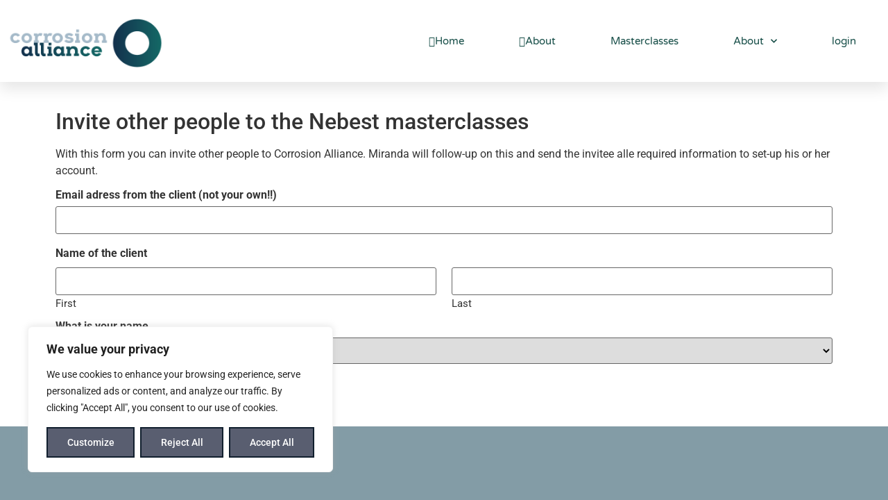

--- FILE ---
content_type: text/css
request_url: https://www.corrosionalliance.com/wp-content/uploads/elementor/css/post-24888.css?ver=1766318437
body_size: 638
content:
.elementor-kit-24888{--e-global-color-primary:#6EC1E4;--e-global-color-secondary:#54595F;--e-global-color-text:#7A7A7A;--e-global-color-accent:#61CE70;--e-global-color-9bc1b4e:#4054B2;--e-global-color-2e5275d3:#23A455;--e-global-color-3f219e59:#000;--e-global-color-ad2bfe5:#FFF;--e-global-color-352bf19:#839CA6;--e-global-color-e1d4f90:#111F2E;--e-global-color-8bd072b:#184F49;--e-global-color-1d2ec8b:#FB750BF5;--e-global-typography-primary-font-family:"Roboto";--e-global-typography-primary-font-weight:600;--e-global-typography-secondary-font-family:"Roboto Slab";--e-global-typography-secondary-font-weight:400;--e-global-typography-text-font-family:"Roboto";--e-global-typography-text-font-weight:400;--e-global-typography-accent-font-family:"Roboto";--e-global-typography-accent-font-weight:500;}.elementor-kit-24888 button,.elementor-kit-24888 input[type="button"],.elementor-kit-24888 input[type="submit"],.elementor-kit-24888 .elementor-button{background-color:transparent;text-shadow:0px 0px 0px rgba(0, 0, 0, 0.57);color:#FFF;background-image:linear-gradient(190deg, #595E70 0%, #595E70 100%);box-shadow:0px 0px 0px 0px rgba(0,0,0,0.5);border-style:solid;border-color:#595E70;border-radius:0px 0px 0px 0px;}.elementor-kit-24888 e-page-transition{background-color:#FFBC7D;}.elementor-kit-24888 a{color:#000000C2;}.elementor-section.elementor-section-boxed > .elementor-container{max-width:1140px;}.e-con{--container-max-width:1140px;}.elementor-widget:not(:last-child){margin-block-end:20px;}.elementor-element{--widgets-spacing:20px 20px;--widgets-spacing-row:20px;--widgets-spacing-column:20px;}{}h1.entry-title{display:var(--page-title-display);}@media(max-width:1024px){.elementor-section.elementor-section-boxed > .elementor-container{max-width:1024px;}.e-con{--container-max-width:1024px;}}@media(max-width:767px){.elementor-section.elementor-section-boxed > .elementor-container{max-width:767px;}.e-con{--container-max-width:767px;}}/* Start custom CSS */.entry-content a {
     color: #184F49;
}
 
.entry-content a:hover {
     color: #111F2E;
     text-decoration: underline;
}
 
.entry-content a:visited {
     color: #184F49;
}/* End custom CSS */

--- FILE ---
content_type: text/css
request_url: https://www.corrosionalliance.com/wp-content/uploads/elementor/css/post-537.css?ver=1766318438
body_size: 1463
content:
.elementor-537 .elementor-element.elementor-element-6b238d01:not(.elementor-motion-effects-element-type-background), .elementor-537 .elementor-element.elementor-element-6b238d01 > .elementor-motion-effects-container > .elementor-motion-effects-layer{background-color:#FFF;}.elementor-537 .elementor-element.elementor-element-6b238d01 > .elementor-container{max-width:1308px;min-height:90px;}.elementor-537 .elementor-element.elementor-element-6b238d01{box-shadow:0px 10px 20px 0px rgba(0,0,0,0.1);transition:background 0.3s, border 0.3s, border-radius 0.3s, box-shadow 0.3s;margin-top:0px;margin-bottom:020px;z-index:10;}.elementor-537 .elementor-element.elementor-element-6b238d01 > .elementor-background-overlay{transition:background 0.3s, border-radius 0.3s, opacity 0.3s;}.elementor-bc-flex-widget .elementor-537 .elementor-element.elementor-element-5352b6f9.elementor-column .elementor-widget-wrap{align-items:center;}.elementor-537 .elementor-element.elementor-element-5352b6f9.elementor-column.elementor-element[data-element_type="column"] > .elementor-widget-wrap.elementor-element-populated{align-content:center;align-items:center;}.elementor-537 .elementor-element.elementor-element-72d3e433 > .elementor-widget-container{margin:0px 0px -6px 0px;}.elementor-537 .elementor-element.elementor-element-72d3e433{text-align:left;}.elementor-537 .elementor-element.elementor-element-72d3e433 img{width:25vw;max-width:71%;height:104px;object-fit:contain;object-position:center center;}.elementor-bc-flex-widget .elementor-537 .elementor-element.elementor-element-6c3bef5c.elementor-column .elementor-widget-wrap{align-items:center;}.elementor-537 .elementor-element.elementor-element-6c3bef5c.elementor-column.elementor-element[data-element_type="column"] > .elementor-widget-wrap.elementor-element-populated{align-content:center;align-items:center;}.elementor-537 .elementor-element.elementor-element-6c3bef5c > .elementor-element-populated{padding:0px 20px 0px 0px;}.elementor-537 .elementor-element.elementor-element-641d952f .elementor-menu-toggle{margin-left:auto;background-color:rgba(255,255,255,0);border-width:0px;border-radius:0px;}.elementor-537 .elementor-element.elementor-element-641d952f .elementor-nav-menu .elementor-item{font-family:"Varela Round", Sans-serif;font-size:15px;font-weight:300;}.elementor-537 .elementor-element.elementor-element-641d952f .elementor-nav-menu--main .elementor-item{color:var( --e-global-color-8bd072b );fill:var( --e-global-color-8bd072b );padding-left:26px;padding-right:26px;padding-top:15px;padding-bottom:15px;}.elementor-537 .elementor-element.elementor-element-641d952f .elementor-nav-menu--main .elementor-item:hover,
					.elementor-537 .elementor-element.elementor-element-641d952f .elementor-nav-menu--main .elementor-item.elementor-item-active,
					.elementor-537 .elementor-element.elementor-element-641d952f .elementor-nav-menu--main .elementor-item.highlighted,
					.elementor-537 .elementor-element.elementor-element-641d952f .elementor-nav-menu--main .elementor-item:focus{color:var( --e-global-color-e1d4f90 );fill:var( --e-global-color-e1d4f90 );}.elementor-537 .elementor-element.elementor-element-641d952f .elementor-nav-menu--main:not(.e--pointer-framed) .elementor-item:before,
					.elementor-537 .elementor-element.elementor-element-641d952f .elementor-nav-menu--main:not(.e--pointer-framed) .elementor-item:after{background-color:var( --e-global-color-e1d4f90 );}.elementor-537 .elementor-element.elementor-element-641d952f .e--pointer-framed .elementor-item:before,
					.elementor-537 .elementor-element.elementor-element-641d952f .e--pointer-framed .elementor-item:after{border-color:var( --e-global-color-e1d4f90 );}.elementor-537 .elementor-element.elementor-element-641d952f .elementor-nav-menu--main .elementor-item.elementor-item-active{color:var( --e-global-color-352bf19 );}.elementor-537 .elementor-element.elementor-element-641d952f .elementor-nav-menu--main:not(.e--pointer-framed) .elementor-item.elementor-item-active:before,
					.elementor-537 .elementor-element.elementor-element-641d952f .elementor-nav-menu--main:not(.e--pointer-framed) .elementor-item.elementor-item-active:after{background-color:var( --e-global-color-352bf19 );}.elementor-537 .elementor-element.elementor-element-641d952f .e--pointer-framed .elementor-item.elementor-item-active:before,
					.elementor-537 .elementor-element.elementor-element-641d952f .e--pointer-framed .elementor-item.elementor-item-active:after{border-color:var( --e-global-color-352bf19 );}.elementor-537 .elementor-element.elementor-element-641d952f .e--pointer-framed .elementor-item:before{border-width:2px;}.elementor-537 .elementor-element.elementor-element-641d952f .e--pointer-framed.e--animation-draw .elementor-item:before{border-width:0 0 2px 2px;}.elementor-537 .elementor-element.elementor-element-641d952f .e--pointer-framed.e--animation-draw .elementor-item:after{border-width:2px 2px 0 0;}.elementor-537 .elementor-element.elementor-element-641d952f .e--pointer-framed.e--animation-corners .elementor-item:before{border-width:2px 0 0 2px;}.elementor-537 .elementor-element.elementor-element-641d952f .e--pointer-framed.e--animation-corners .elementor-item:after{border-width:0 2px 2px 0;}.elementor-537 .elementor-element.elementor-element-641d952f .e--pointer-underline .elementor-item:after,
					 .elementor-537 .elementor-element.elementor-element-641d952f .e--pointer-overline .elementor-item:before,
					 .elementor-537 .elementor-element.elementor-element-641d952f .e--pointer-double-line .elementor-item:before,
					 .elementor-537 .elementor-element.elementor-element-641d952f .e--pointer-double-line .elementor-item:after{height:2px;}.elementor-537 .elementor-element.elementor-element-641d952f{--e-nav-menu-horizontal-menu-item-margin:calc( 27px / 2 );--nav-menu-icon-size:25px;}.elementor-537 .elementor-element.elementor-element-641d952f .elementor-nav-menu--main:not(.elementor-nav-menu--layout-horizontal) .elementor-nav-menu > li:not(:last-child){margin-bottom:27px;}.elementor-537 .elementor-element.elementor-element-641d952f .elementor-nav-menu--dropdown a, .elementor-537 .elementor-element.elementor-element-641d952f .elementor-menu-toggle{color:#3d4459;fill:#3d4459;}.elementor-537 .elementor-element.elementor-element-641d952f .elementor-nav-menu--dropdown{background-color:#ffffff;}.elementor-537 .elementor-element.elementor-element-641d952f .elementor-nav-menu--dropdown a:hover,
					.elementor-537 .elementor-element.elementor-element-641d952f .elementor-nav-menu--dropdown a:focus,
					.elementor-537 .elementor-element.elementor-element-641d952f .elementor-nav-menu--dropdown a.elementor-item-active,
					.elementor-537 .elementor-element.elementor-element-641d952f .elementor-nav-menu--dropdown a.highlighted,
					.elementor-537 .elementor-element.elementor-element-641d952f .elementor-menu-toggle:hover,
					.elementor-537 .elementor-element.elementor-element-641d952f .elementor-menu-toggle:focus{color:#4632da;}.elementor-537 .elementor-element.elementor-element-641d952f .elementor-nav-menu--dropdown a:hover,
					.elementor-537 .elementor-element.elementor-element-641d952f .elementor-nav-menu--dropdown a:focus,
					.elementor-537 .elementor-element.elementor-element-641d952f .elementor-nav-menu--dropdown a.elementor-item-active,
					.elementor-537 .elementor-element.elementor-element-641d952f .elementor-nav-menu--dropdown a.highlighted{background-color:#ffffff;}.elementor-537 .elementor-element.elementor-element-641d952f .elementor-nav-menu--dropdown a.elementor-item-active{color:#4632da;}.elementor-537 .elementor-element.elementor-element-641d952f .elementor-nav-menu--dropdown .elementor-item, .elementor-537 .elementor-element.elementor-element-641d952f .elementor-nav-menu--dropdown  .elementor-sub-item{font-family:"Montserrat", Sans-serif;}.elementor-537 .elementor-element.elementor-element-641d952f .elementor-nav-menu--main .elementor-nav-menu--dropdown, .elementor-537 .elementor-element.elementor-element-641d952f .elementor-nav-menu__container.elementor-nav-menu--dropdown{box-shadow:0px 2px 15px 0px rgba(0,0,0,0.1);}.elementor-537 .elementor-element.elementor-element-641d952f .elementor-nav-menu--dropdown a{padding-left:16px;padding-right:16px;padding-top:15px;padding-bottom:15px;}.elementor-537 .elementor-element.elementor-element-641d952f .elementor-nav-menu--dropdown li:not(:last-child){border-style:solid;border-color:#efefef;border-bottom-width:1px;}.elementor-537 .elementor-element.elementor-element-641d952f .elementor-nav-menu--main > .elementor-nav-menu > li > .elementor-nav-menu--dropdown, .elementor-537 .elementor-element.elementor-element-641d952f .elementor-nav-menu__container.elementor-nav-menu--dropdown{margin-top:0px !important;}.elementor-537 .elementor-element.elementor-element-641d952f div.elementor-menu-toggle{color:var( --e-global-color-e1d4f90 );}.elementor-537 .elementor-element.elementor-element-641d952f div.elementor-menu-toggle svg{fill:var( --e-global-color-e1d4f90 );}.elementor-537 .elementor-element.elementor-element-641d952f div.elementor-menu-toggle:hover, .elementor-537 .elementor-element.elementor-element-641d952f div.elementor-menu-toggle:focus{color:var( --e-global-color-e1d4f90 );}.elementor-537 .elementor-element.elementor-element-641d952f div.elementor-menu-toggle:hover svg, .elementor-537 .elementor-element.elementor-element-641d952f div.elementor-menu-toggle:focus svg{fill:var( --e-global-color-e1d4f90 );}.elementor-theme-builder-content-area{height:400px;}.elementor-location-header:before, .elementor-location-footer:before{content:"";display:table;clear:both;}@media(max-width:1024px){.elementor-537 .elementor-element.elementor-element-5352b6f9 > .elementor-element-populated{padding:0% 0% 0% 5%;}.elementor-537 .elementor-element.elementor-element-72d3e433{width:var( --container-widget-width, 190px );max-width:190px;--container-widget-width:190px;--container-widget-flex-grow:0;}.elementor-537 .elementor-element.elementor-element-72d3e433 img{width:420px;max-width:82%;height:72px;object-fit:contain;}.elementor-537 .elementor-element.elementor-element-6c3bef5c > .elementor-element-populated{padding:0% 0% 0% 5%;}.elementor-537 .elementor-element.elementor-element-641d952f > .elementor-widget-container{padding:0px 10px 0px 0px;}.elementor-537 .elementor-element.elementor-element-641d952f .elementor-nav-menu--dropdown .elementor-item, .elementor-537 .elementor-element.elementor-element-641d952f .elementor-nav-menu--dropdown  .elementor-sub-item{font-size:16px;}.elementor-537 .elementor-element.elementor-element-641d952f .elementor-nav-menu--dropdown a{padding-top:25px;padding-bottom:25px;}.elementor-537 .elementor-element.elementor-element-641d952f .elementor-nav-menu--main > .elementor-nav-menu > li > .elementor-nav-menu--dropdown, .elementor-537 .elementor-element.elementor-element-641d952f .elementor-nav-menu__container.elementor-nav-menu--dropdown{margin-top:25px !important;}}@media(min-width:768px){.elementor-537 .elementor-element.elementor-element-5352b6f9{width:31.952%;}.elementor-537 .elementor-element.elementor-element-6c3bef5c{width:68.048%;}}@media(max-width:1024px) and (min-width:768px){.elementor-537 .elementor-element.elementor-element-5352b6f9{width:50%;}.elementor-537 .elementor-element.elementor-element-6c3bef5c{width:25%;}}@media(max-width:767px){.elementor-537 .elementor-element.elementor-element-6b238d01{padding:0px 0px 0px 0px;}.elementor-537 .elementor-element.elementor-element-5352b6f9{width:50%;}.elementor-537 .elementor-element.elementor-element-5352b6f9 > .elementor-element-populated{padding:0px 0px 0px 20px;}.elementor-537 .elementor-element.elementor-element-72d3e433{--container-widget-width:180px;--container-widget-flex-grow:0;width:var( --container-widget-width, 180px );max-width:180px;text-align:left;}.elementor-537 .elementor-element.elementor-element-72d3e433 img{width:145px;max-width:100%;height:84px;}.elementor-537 .elementor-element.elementor-element-6c3bef5c{width:50%;}.elementor-537 .elementor-element.elementor-element-6c3bef5c > .elementor-element-populated{padding:0px 0px 0px 0px;}.elementor-537 .elementor-element.elementor-element-641d952f > .elementor-widget-container{padding:0px 20px 0px 0px;}.elementor-537 .elementor-element.elementor-element-641d952f .elementor-nav-menu--main > .elementor-nav-menu > li > .elementor-nav-menu--dropdown, .elementor-537 .elementor-element.elementor-element-641d952f .elementor-nav-menu__container.elementor-nav-menu--dropdown{margin-top:25px !important;}}

--- FILE ---
content_type: text/css
request_url: https://www.corrosionalliance.com/wp-content/uploads/elementor/css/post-25415.css?ver=1766318438
body_size: 1230
content:
.elementor-25415 .elementor-element.elementor-element-6175baaf:not(.elementor-motion-effects-element-type-background), .elementor-25415 .elementor-element.elementor-element-6175baaf > .elementor-motion-effects-container > .elementor-motion-effects-layer{background-color:var( --e-global-color-352bf19 );}.elementor-25415 .elementor-element.elementor-element-6175baaf > .elementor-background-overlay{background-color:var( --e-global-color-ad2bfe5 );opacity:0.17;transition:background 0.3s, border-radius 0.3s, opacity 0.3s;}.elementor-25415 .elementor-element.elementor-element-6175baaf{transition:background 0.3s, border 0.3s, border-radius 0.3s, box-shadow 0.3s;padding:90px 0px 15px 0px;}.elementor-25415 .elementor-element.elementor-element-3cc8152 .elementor-element-populated .elementor-heading-title{color:var( --e-global-color-e1d4f90 );}.elementor-25415 .elementor-element.elementor-element-3cc8152 > .elementor-element-populated{color:var( --e-global-color-e1d4f90 );}.elementor-25415 .elementor-element.elementor-element-3cc8152 .elementor-element-populated a{color:var( --e-global-color-e1d4f90 );}.elementor-25415 .elementor-element.elementor-element-3cc8152 .elementor-element-populated a:hover{color:var( --e-global-color-3f219e59 );}.elementor-25415 .elementor-element.elementor-element-6ab1ea6f .elementor-heading-title{font-size:18px;font-weight:500;color:#ffffff;}.elementor-25415 .elementor-element.elementor-element-756f127b .elementor-icon-list-items:not(.elementor-inline-items) .elementor-icon-list-item:not(:last-child){padding-block-end:calc(5px/2);}.elementor-25415 .elementor-element.elementor-element-756f127b .elementor-icon-list-items:not(.elementor-inline-items) .elementor-icon-list-item:not(:first-child){margin-block-start:calc(5px/2);}.elementor-25415 .elementor-element.elementor-element-756f127b .elementor-icon-list-items.elementor-inline-items .elementor-icon-list-item{margin-inline:calc(5px/2);}.elementor-25415 .elementor-element.elementor-element-756f127b .elementor-icon-list-items.elementor-inline-items{margin-inline:calc(-5px/2);}.elementor-25415 .elementor-element.elementor-element-756f127b .elementor-icon-list-items.elementor-inline-items .elementor-icon-list-item:after{inset-inline-end:calc(-5px/2);}.elementor-25415 .elementor-element.elementor-element-756f127b .elementor-icon-list-icon i{transition:color 0.3s;}.elementor-25415 .elementor-element.elementor-element-756f127b .elementor-icon-list-icon svg{transition:fill 0.3s;}.elementor-25415 .elementor-element.elementor-element-756f127b{--e-icon-list-icon-size:0px;--icon-vertical-offset:0px;}.elementor-25415 .elementor-element.elementor-element-756f127b .elementor-icon-list-icon{padding-inline-end:0px;}.elementor-25415 .elementor-element.elementor-element-756f127b .elementor-icon-list-item > .elementor-icon-list-text, .elementor-25415 .elementor-element.elementor-element-756f127b .elementor-icon-list-item > a{font-size:14px;font-weight:300;}.elementor-25415 .elementor-element.elementor-element-756f127b .elementor-icon-list-text{color:var( --e-global-color-e1d4f90 );transition:color 0.3s;}.elementor-25415 .elementor-element.elementor-element-16ea11ea .elementor-heading-title{font-size:18px;font-weight:500;color:var( --e-global-color-e1d4f90 );}.elementor-25415 .elementor-element.elementor-element-31dd46d9 .elementor-icon-list-items:not(.elementor-inline-items) .elementor-icon-list-item:not(:last-child){padding-block-end:calc(5px/2);}.elementor-25415 .elementor-element.elementor-element-31dd46d9 .elementor-icon-list-items:not(.elementor-inline-items) .elementor-icon-list-item:not(:first-child){margin-block-start:calc(5px/2);}.elementor-25415 .elementor-element.elementor-element-31dd46d9 .elementor-icon-list-items.elementor-inline-items .elementor-icon-list-item{margin-inline:calc(5px/2);}.elementor-25415 .elementor-element.elementor-element-31dd46d9 .elementor-icon-list-items.elementor-inline-items{margin-inline:calc(-5px/2);}.elementor-25415 .elementor-element.elementor-element-31dd46d9 .elementor-icon-list-items.elementor-inline-items .elementor-icon-list-item:after{inset-inline-end:calc(-5px/2);}.elementor-25415 .elementor-element.elementor-element-31dd46d9 .elementor-icon-list-icon i{transition:color 0.3s;}.elementor-25415 .elementor-element.elementor-element-31dd46d9 .elementor-icon-list-icon svg{transition:fill 0.3s;}.elementor-25415 .elementor-element.elementor-element-31dd46d9{--e-icon-list-icon-size:0px;--icon-vertical-offset:0px;}.elementor-25415 .elementor-element.elementor-element-31dd46d9 .elementor-icon-list-icon{padding-inline-end:0px;}.elementor-25415 .elementor-element.elementor-element-31dd46d9 .elementor-icon-list-item > .elementor-icon-list-text, .elementor-25415 .elementor-element.elementor-element-31dd46d9 .elementor-icon-list-item > a{font-size:14px;font-weight:300;}.elementor-25415 .elementor-element.elementor-element-31dd46d9 .elementor-icon-list-text{color:var( --e-global-color-e1d4f90 );transition:color 0.3s;}.elementor-25415 .elementor-element.elementor-element-15416459 .elementor-heading-title{font-size:18px;font-weight:500;color:var( --e-global-color-e1d4f90 );}.elementor-25415 .elementor-element.elementor-element-5f6ebf .elementor-icon-list-items:not(.elementor-inline-items) .elementor-icon-list-item:not(:last-child){padding-block-end:calc(5px/2);}.elementor-25415 .elementor-element.elementor-element-5f6ebf .elementor-icon-list-items:not(.elementor-inline-items) .elementor-icon-list-item:not(:first-child){margin-block-start:calc(5px/2);}.elementor-25415 .elementor-element.elementor-element-5f6ebf .elementor-icon-list-items.elementor-inline-items .elementor-icon-list-item{margin-inline:calc(5px/2);}.elementor-25415 .elementor-element.elementor-element-5f6ebf .elementor-icon-list-items.elementor-inline-items{margin-inline:calc(-5px/2);}.elementor-25415 .elementor-element.elementor-element-5f6ebf .elementor-icon-list-items.elementor-inline-items .elementor-icon-list-item:after{inset-inline-end:calc(-5px/2);}.elementor-25415 .elementor-element.elementor-element-5f6ebf .elementor-icon-list-icon i{transition:color 0.3s;}.elementor-25415 .elementor-element.elementor-element-5f6ebf .elementor-icon-list-icon svg{transition:fill 0.3s;}.elementor-25415 .elementor-element.elementor-element-5f6ebf{--e-icon-list-icon-size:0px;--icon-vertical-offset:0px;}.elementor-25415 .elementor-element.elementor-element-5f6ebf .elementor-icon-list-icon{padding-inline-end:0px;}.elementor-25415 .elementor-element.elementor-element-5f6ebf .elementor-icon-list-item > .elementor-icon-list-text, .elementor-25415 .elementor-element.elementor-element-5f6ebf .elementor-icon-list-item > a{font-size:14px;font-weight:300;}.elementor-25415 .elementor-element.elementor-element-5f6ebf .elementor-icon-list-text{color:var( --e-global-color-e1d4f90 );transition:color 0.3s;}.elementor-25415 .elementor-element.elementor-element-6d6f539f > .elementor-element-populated{margin:0% 0% 0% 0%;--e-column-margin-right:0%;--e-column-margin-left:0%;}.elementor-25415 .elementor-element.elementor-element-4b9d1902 .elementor-heading-title{font-size:18px;font-weight:500;color:var( --e-global-color-e1d4f90 );}.elementor-25415 .elementor-element.elementor-element-ee57328 .elementor-icon-list-items:not(.elementor-inline-items) .elementor-icon-list-item:not(:last-child){padding-block-end:calc(5px/2);}.elementor-25415 .elementor-element.elementor-element-ee57328 .elementor-icon-list-items:not(.elementor-inline-items) .elementor-icon-list-item:not(:first-child){margin-block-start:calc(5px/2);}.elementor-25415 .elementor-element.elementor-element-ee57328 .elementor-icon-list-items.elementor-inline-items .elementor-icon-list-item{margin-inline:calc(5px/2);}.elementor-25415 .elementor-element.elementor-element-ee57328 .elementor-icon-list-items.elementor-inline-items{margin-inline:calc(-5px/2);}.elementor-25415 .elementor-element.elementor-element-ee57328 .elementor-icon-list-items.elementor-inline-items .elementor-icon-list-item:after{inset-inline-end:calc(-5px/2);}.elementor-25415 .elementor-element.elementor-element-ee57328 .elementor-icon-list-icon i{transition:color 0.3s;}.elementor-25415 .elementor-element.elementor-element-ee57328 .elementor-icon-list-icon svg{transition:fill 0.3s;}.elementor-25415 .elementor-element.elementor-element-ee57328{--e-icon-list-icon-size:0px;--icon-vertical-offset:0px;}.elementor-25415 .elementor-element.elementor-element-ee57328 .elementor-icon-list-icon{padding-inline-end:0px;}.elementor-25415 .elementor-element.elementor-element-ee57328 .elementor-icon-list-item > .elementor-icon-list-text, .elementor-25415 .elementor-element.elementor-element-ee57328 .elementor-icon-list-item > a{font-size:14px;font-weight:300;}.elementor-25415 .elementor-element.elementor-element-ee57328 .elementor-icon-list-text{color:var( --e-global-color-e1d4f90 );transition:color 0.3s;}.elementor-25415 .elementor-element.elementor-element-04649cb > .elementor-element-populated{margin:0% 0% 0% 0%;--e-column-margin-right:0%;--e-column-margin-left:0%;}.elementor-25415 .elementor-element.elementor-element-4dc0658 .elementor-heading-title{font-size:18px;font-weight:500;color:var( --e-global-color-e1d4f90 );}.elementor-25415 .elementor-element.elementor-element-dce3d72 .elementor-icon-list-items:not(.elementor-inline-items) .elementor-icon-list-item:not(:last-child){padding-block-end:calc(5px/2);}.elementor-25415 .elementor-element.elementor-element-dce3d72 .elementor-icon-list-items:not(.elementor-inline-items) .elementor-icon-list-item:not(:first-child){margin-block-start:calc(5px/2);}.elementor-25415 .elementor-element.elementor-element-dce3d72 .elementor-icon-list-items.elementor-inline-items .elementor-icon-list-item{margin-inline:calc(5px/2);}.elementor-25415 .elementor-element.elementor-element-dce3d72 .elementor-icon-list-items.elementor-inline-items{margin-inline:calc(-5px/2);}.elementor-25415 .elementor-element.elementor-element-dce3d72 .elementor-icon-list-items.elementor-inline-items .elementor-icon-list-item:after{inset-inline-end:calc(-5px/2);}.elementor-25415 .elementor-element.elementor-element-dce3d72 .elementor-icon-list-icon i{transition:color 0.3s;}.elementor-25415 .elementor-element.elementor-element-dce3d72 .elementor-icon-list-icon svg{transition:fill 0.3s;}.elementor-25415 .elementor-element.elementor-element-dce3d72{--e-icon-list-icon-size:0px;--icon-vertical-offset:0px;}.elementor-25415 .elementor-element.elementor-element-dce3d72 .elementor-icon-list-icon{padding-inline-end:0px;}.elementor-25415 .elementor-element.elementor-element-dce3d72 .elementor-icon-list-item > .elementor-icon-list-text, .elementor-25415 .elementor-element.elementor-element-dce3d72 .elementor-icon-list-item > a{font-size:14px;font-weight:300;}.elementor-25415 .elementor-element.elementor-element-dce3d72 .elementor-icon-list-text{color:var( --e-global-color-e1d4f90 );transition:color 0.3s;}.elementor-25415 .elementor-element.elementor-element-6caa20e8 > .elementor-container > .elementor-column > .elementor-widget-wrap{align-content:center;align-items:center;}.elementor-25415 .elementor-element.elementor-element-6caa20e8{border-style:dotted;border-width:1px 0px 0px 0px;border-color:rgba(255,255,255,0.59);margin-top:80px;margin-bottom:0px;padding:20px 0px 0px 0px;}.elementor-25415 .elementor-element.elementor-element-38b08767 .elementor-heading-title{font-size:13px;font-weight:300;line-height:1.5em;color:var( --e-global-color-e1d4f90 );}.elementor-25415 .elementor-element.elementor-element-691fd4b8{text-align:right;}.elementor-25415 .elementor-element.elementor-element-691fd4b8 .elementor-heading-title{font-size:13px;font-weight:300;line-height:1.5em;color:rgba(255,255,255,0.5);}.elementor-theme-builder-content-area{height:400px;}.elementor-location-header:before, .elementor-location-footer:before{content:"";display:table;clear:both;}@media(max-width:1024px){.elementor-25415 .elementor-element.elementor-element-6175baaf{padding:30px 20px 30px 20px;}.elementor-25415 .elementor-element.elementor-element-756f127b .elementor-icon-list-item > .elementor-icon-list-text, .elementor-25415 .elementor-element.elementor-element-756f127b .elementor-icon-list-item > a{font-size:13px;}.elementor-25415 .elementor-element.elementor-element-31dd46d9 .elementor-icon-list-item > .elementor-icon-list-text, .elementor-25415 .elementor-element.elementor-element-31dd46d9 .elementor-icon-list-item > a{font-size:13px;}.elementor-25415 .elementor-element.elementor-element-5f6ebf .elementor-icon-list-item > .elementor-icon-list-text, .elementor-25415 .elementor-element.elementor-element-5f6ebf .elementor-icon-list-item > a{font-size:13px;}.elementor-25415 .elementor-element.elementor-element-ee57328 .elementor-icon-list-item > .elementor-icon-list-text, .elementor-25415 .elementor-element.elementor-element-ee57328 .elementor-icon-list-item > a{font-size:13px;}.elementor-25415 .elementor-element.elementor-element-dce3d72 .elementor-icon-list-item > .elementor-icon-list-text, .elementor-25415 .elementor-element.elementor-element-dce3d72 .elementor-icon-list-item > a{font-size:13px;}}@media(max-width:767px){.elementor-25415 .elementor-element.elementor-element-6175baaf{padding:30px 20px 30px 20px;}.elementor-25415 .elementor-element.elementor-element-105d840 > .elementor-element-populated{padding:0px 0px 0px 0px;}.elementor-25415 .elementor-element.elementor-element-3cc8152{width:50%;}.elementor-25415 .elementor-element.elementor-element-2f1d97f1{width:50%;}.elementor-25415 .elementor-element.elementor-element-6d41b495{width:50%;}.elementor-25415 .elementor-element.elementor-element-6d41b495 > .elementor-element-populated{margin:30px 0px 0px 0px;--e-column-margin-right:0px;--e-column-margin-left:0px;}.elementor-25415 .elementor-element.elementor-element-6d6f539f{width:50%;}.elementor-25415 .elementor-element.elementor-element-6d6f539f > .elementor-element-populated{margin:30px 0px 0px 0px;--e-column-margin-right:0px;--e-column-margin-left:0px;}.elementor-25415 .elementor-element.elementor-element-04649cb{width:50%;}.elementor-25415 .elementor-element.elementor-element-04649cb > .elementor-element-populated{margin:30px 0px 0px 0px;--e-column-margin-right:0px;--e-column-margin-left:0px;}.elementor-25415 .elementor-element.elementor-element-6caa20e8{margin-top:30px;margin-bottom:0px;}.elementor-25415 .elementor-element.elementor-element-691fd4b8{text-align:left;}}@media(min-width:768px){.elementor-25415 .elementor-element.elementor-element-6a664fbe{width:66.27%;}.elementor-25415 .elementor-element.elementor-element-749ae66e{width:33.352%;}}@media(max-width:1024px) and (min-width:768px){.elementor-25415 .elementor-element.elementor-element-6a664fbe{width:70%;}.elementor-25415 .elementor-element.elementor-element-749ae66e{width:30%;}}